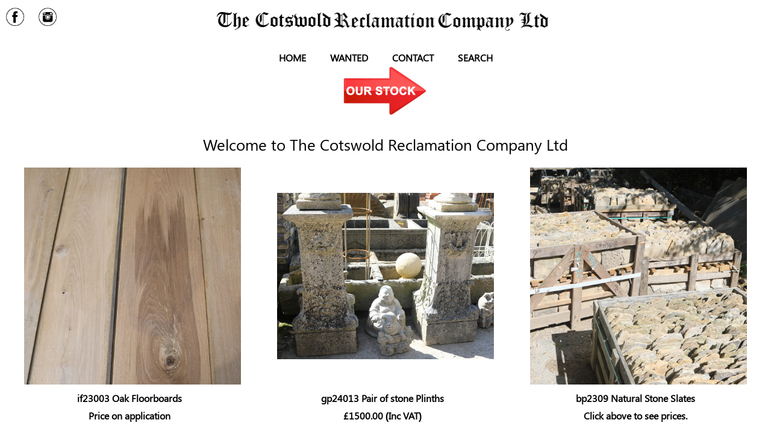

--- FILE ---
content_type: text/html; charset=UTF-8
request_url: https://cotswoldreclamation.com/
body_size: 5272
content:
<!DOCTYPE html>
<head>
<meta http-equiv="Content-Language" content="en-gb">
<meta http-equiv="Content-Type" content="text/html; charset=utf-8" />
<title>Cotswold Reclamation Limited</title>
<meta name="robots" content="index, follow">
<meta name="viewport" content="width=device-width, initial-scale=1.0">

<script type="text/javascript">
console.log("page "+document.location.href);
  if (document.location.href.indexOf(".htm") >= 1)
  {
    console.log("who are we?");
    var i_page = document.location.href.split(".com/")
    document.location.href= i_page[0]+".com";
  }
</script>
<link rel="stylesheet" href="css/site.css?ver=260120103553" type="text/css" media="screen" />

<script src="https://ajax.googleapis.com/ajax/libs/jquery/1.9.0/jquery.min.js" type="text/javascript"></script>
<script type="text/javascript" src="js/jquery.backstretch.js"></script>
<script type="text/javascript" src="js/site.js?ver=260120103553"></script>
<script type="text/javascript" src="js/messages.js?ver=260120103553"></script>
<script type="text/javascript" src="js/postage.js?ver=260120103553"></script>

<link rel="stylesheet" href="css/prettyPhoto.css?ver=260120103553" type="text/css" media="screen" title="prettyPhoto main stylesheet" charset="utf-8" />
<script src="js/jquery.prettyPhoto.js" type="text/javascript" charset="utf-8"></script>

<link rel="stylesheet" href="css/product_image.css?ver=062050" type="text/css" media="screen" />
<script type="text/javascript" src="js/product_image.js?ver=260120103553"></script>

<script src="https://www.google.com/recaptcha/api.js" async defer></script>

<!-- Google tag (gtag.js) --> <script async src=https://www.googletagmanager.com/gtag/js?id=G-K4XDY32WHQ></script> <script> window.dataLayer = window.dataLayer || []; function gtag(){dataLayer.push(arguments);} gtag('js', new Date()); gtag('config', 'G-K4XDY32WHQ'); </script> 
</head>
<body>
<div id="enquiry_form" class="overbox" style="margin-top : -1000px; z-index:900;">
  <input type="button" value="X" onClick="hide_form()" style="float : right;">
  <h2>Item Enquiry</h2>
  <div id="enquiry_code"></div>
  <p><input type="hidden" id="enquire_code" name="enquire_code"> <input type="hidden" id="hash" name="hash" value="30b5e296ff3b734c11102b7d4a5668f1"></p>

  <div id="addr1">
    <p><input type="text" id="enquiry_first_name" name="enquiry_first_name" placeholder="First name"></p>
    <p><input type="text" id="enquiry_last_name" name="enquiry_last_name" placeholder="Last name"></p>
    <p><input type="text" id="enquiry_email" name="enquiry_email" placeholder="Email"></p>
    <p><input type="text" id="enquiry_phone" name="enquiry_phone" placeholder="Phone"></p>
    <p><input type="button" value="Next" onClick="show_addr('addr2')"></p>
  </div>

  <div id="addr2">
    <p><select name="country" id="country" onChange="checkcountries('')"><script type="text/javascript">countries('UNITED KINGDOM:GB');</script></select></p>
    <p><input type="text" id="address1" name="address1" placeholder="Address Line 1"></p>
    <p><input type="text" id="address2" name="address2" placeholder="Address Line 2"></p>
    <p><input type="text" id="city" name="city" placeholder="Town / City"></p>
    <p><select name="county" id="county" onChange="checkcounty('')"></select></p>
    <p><input type="text" name="postcode" id="postcode" value="" style="width : 200px;" placeholder="Postcode"></p>
    <p><input type="button" value="Next" onClick="show_addr('addr3')"> &nbsp; 
    <input type="button" value="Back" onClick="show_addr('addr1')"></p>
  </div>

  <div id="addr3">
    <p>Delivery address if different</p>
    <p><select name="delivery_country" id="delivery_country" onChange="checkcountries('delivery_')"><script type="text/javascript">countries('UNITED KINGDOM:GB');</script></select></p>
    <p><input type="text" id="delivery_address1" name="delivery_address1" placeholder="Address Line 1"></p>
    <p><input type="text" id="delivery_address2" name="delivery_address2" placeholder="Address Line 2"></p>
    <p><input type="text" id="delivery_city" name="delivery_city" placeholder="Town / City"></p>
    <p><select name="delivery_county" id="delivery_county" onChange="checkcounty('delivery_')"></select></p>
    <p><input type="text" name="delivery_postcode" id="delivery_postcode" value="" style="width : 200px;" placeholder="Postcode"></p>
    <div class="g-recaptcha" data-sitekey="6LfV0FMUAAAAALlIGvEThacWcH_VnkXagnQ0L1Bi"></div>
    <p><input type="button" value="Back" onClick="show_addr('addr2')"> &nbsp; 
    <input type="button" value="Make Enquiry" onClick="make_enquiry()"></p>
  </div>


</div>

<div class="header">
  <div id="mob_nav_button"><a href="javascript:shownav()"><img src="images/nav.png" border="0"></a></div>
  <div class="nav_social_wrapper">
    <div class="social_links">
      <a href="https://www.facebook.com/profile.php?id=61574584916639" target="_blank"><img src="images/facebook.png?ver=1"></a>
<!--    <a href="" target="_blank"><img src="images/twitter.png?ver=1"></a> -->
      <a href="https://www.instagram.com/cotswoldreclamation/" target="_blank"><img src="images/instagram.png?ver=1"></a>
    </div>
  </div>
  <img src="images/cr_logo.jpg?ver=2022" border="0" id="logo">
</div>
<!--
<div class="search_bar">
  <a href="javascript:search()" id="search_icon"> Search</a>
</div>
-->
<div id="nav">
  <a href="index.php">Home</a>
<!--  <a href="category.php?cat=Just Arrived">Just Arrived</a> 
  <a href="category.php?cat=Our Stock"><img src="images/our_stock.jpg"></a>-->
  <a href="items_wanted.php">Wanted</a>
<!--  <a href="haggle_for_an_item.php">Haggle For An Item</a> -->
  <a href="contact.php">Contact</a>
  <a href="javascript:search()">Search</a>
  <div style="width:100%!important; display:block;text-align:center;">
    <a href="category.php?cat=Our Stock" style="color : #ff0000; font-size : 1.2em;"><img src="images/our_stock.jpg" style="width : 60%; max-width : 150px;"></a>
  </div>
</div>

<div id="left_nav">
  <a href="index.php">Home</a>
<!--  <a href="category.php?cat=Just Arrived">Just Arrived</a> -->
  <a href="category.php?cat=Our Stock">Our Stock</a>
  <a href="items_wanted.php">Wanted</a>
<!--  <a href="haggle_for_an_item.php">Haggle For An Item</a> -->
  <a href="contact.php">Contact</a>
  <a href="javascript:search()">Search</a>
  <div style="width:100%;">
    <a href="category.php?cat=Our Stock">Our Stock</a>
  </div>
</div>


<div class="content">
  <div class="content_area">
    <div id="page_width"></div>



<h1 style="text-align:center;">
	Welcome to The Cotswold Reclamation Company Ltd</h1>
<div class="home_page_3">
<a class="product_list" href="product.php?id=2280"><div style="background-image : url('images/products/Oak_22024716_165712.jpg');"></div><div>if23003 Oak Floorboards</div><div>Price on application  </div></a>
<a class="product_list" href="product.php?id=2278"><div style="background-image : url('images/products/Columns_use2024716_165145.jpg');"></div><div>gp24013 Pair of stone Plinths</div><div>&pound;1500.00 (Inc VAT) </div></a>
<a class="product_list" href="product.php?id=70"><div style="background-image : url('images/products/Use_Slates_4new2024716_164846.jpg');"></div><div>bp2309 Natural Stone Slates</div><div>Click above to see prices.  </div></a>

</div>

<div class="columns_100">
  <div class="column_100">
<h2 style="text-align: center;"><br /></h2><h2 style="text-align: center;"><span style="color:#ff0000;"><strong>WE WILL BE CLOSING EARLY ON SATURDAY 10th JANUARY @ 3.00pm</strong></span></h2><h2 style="text-align: center;"><span style="color:#ff0000;"><strong>OPENING HOURS ON THAT DAY ARE 10.00am - 3.00pm </strong></span></h2><h2 style="text-align: center;"><br /></h2><h2 style="text-align: center;"><em><strong><big>NORMAL WINTER OPENING TIMES AS BELOW.</big></strong></em></h2><h2 style="text-align: center;"><br /></h2><h2 style="text-align: center;"><strong><big><span style="color: rgb(255, 0, 0);">Monday - Friday 8.30am - 4.30pm</span></big></strong></h2><h2 style="text-align: center;"><strong><big><span style="color: rgb(255, 0, 0);">Saturday 10.00am - 4.30pm</span></big></strong></h2><h2 style="text-align: center;"><strong><big><span style="color: rgb(255, 0, 0);">Sunday 11.00am - 4.30pm</span></big></strong></h2><p><br /></p><h1 style="text-align: center;"><em><u><strong><big><small>JUST ARRIVED</small></big></strong></u></em></h1><h2 style="text-align: center;"><br /></h2><h2 style="text-align: center;"><em><strong>WE NOW HAVE A LARGE STOCK OF</strong></em></h2><h2 style="text-align: center;"><em><strong>RECLAIMED NATURAL STONE ROOF SLATES </strong></em></h2><h2 style="text-align: center;"><em><strong>READILY AVAILABLE FOR SALE, ALL SIZES </strong></em></h2><h2 style="text-align: center;"><em><strong>UP TO 24"/25" LONG AND ALL DRESSED, DRILLED AND </strong></em></h2><h2 style="text-align: center;"><em><strong>RULED OUT READY TO LAY.&nbsp;</strong></em></h2><p style="text-align: center;"><br /></p><h3 style="text-align: center;"><em><strong><big><small>RECLAIMED ELM FLOORING</small></big></strong></em></h3><h3 style="text-align: center;"><em><strong><big><small>UP TO 20 SQUARE YARDS</small></big></strong></em></h3><h3 style="text-align: center;"><em><strong><big><small>UP TO 20" WIDE</small></big></strong></em></h3><h4 style="text-align: center;"><em><strong><big><small>&nbsp;</small></big></strong></em></h4><h4 style="text-align: center;"><br /><em><strong><big><small>WE ALWAYS HAVE&nbsp;</small></big></strong></em><em><strong><big><small>ANTIQUE STADDLESTONES,</small></big></strong></em></h4><h4 style="text-align: center;"><em><strong><big><small>AS WELL AS&nbsp;</small></big></strong></em></h4><h4 style="text-align: center;"><em><strong><big><small>CIDER PRESS WHEELS &amp; MILLSTONES </small></big></strong></em></h4><h4 style="text-align: center;"><br /></h4><h3 style="text-align: center;"><em><strong><big><small>ALSO SEVERAL ANTIQUE TROUGHS AND BITS</small></big></strong></em></h3><h3 style="text-align: center;"><em style="color: rgb(255, 0, 0); font-size: 12px;"><strong><big><small>ONLY 2 or 3 LEFT</small></big></strong></em></h3><p><br /></p><p style="text-align: center;"><span style="display: none;">&nbsp;</span><span id="cke_bm_121E" style="display: none;">&nbsp;</span></p><h2 style="text-align: center;"><em><strong><big><small>JUST ARRIVED : </small></big></strong></em></h2><h2 style="text-align: center;"><span style="color:#ff0000;"><em><strong><big><small>60 SQUARE YARDS OF GOOD QUALITY </small></big></strong></em></span></h2><h2 style="text-align: center;"><span style="color:#ff0000;"><em><strong><big><small>NATURAL STONE COBBLES</small></big></strong></em></span></h2><h2 style="text-align: center;"><span style="color:#ff0000;"><em><strong><big><small>TAKEN UP FROM A STABLE BLOCK</small></big></strong></em></span></h2><p style="text-align: center;"><br /></p><h3 style="text-align: center;"><em><strong><big><small>PLEASE CONTACT US FOR DETAILS &amp; PRICES&nbsp;</small></big></strong></em></h3><h3 style="text-align: center;"><em><strong><big><small>ON ANY OF THE ABOVE</small></big></strong></em></h3><p style="text-align: center;"><br /></p><p><br /></p><p><br /></p><p><br /></p>  </div>
</div>
<p>&nbsp;</p>
<div class="trending">
<a class="category_list" href="category.php?cat=Garden Products"><div style="background-image : url('images/categories/garden.jpg');"></div><div  style="color : red; font-weight : bold;">Garden Products</div></a>
<a class="category_list" href="category.php?cat=Gates, Metal Work, Garden Tables and Benches"><div style="background-image : url('images/categories/metal_gates.jpg');"></div><div  style="color : red; font-weight : bold;">Gates, Metal Work, Garden Tables and Benches</div></a>
<a class="category_list" href="category.php?cat=Chimney Pots"><div style="background-image : url('images/categories/chimney_pots.jpg');"></div><div  style="color : red; font-weight : bold;">Chimney Pots</div></a>
<a class="category_list" href="category.php?cat=Fireplaces"><div style="background-image : url('images/categories/1_fireplaces.jpg');"></div><div  style="color : red; font-weight : bold;">Fireplaces</div></a>
<a class="category_list" href="category.php?cat=Furniture"><div style="background-image : url('images/categories/1_furniture.jpg');"></div><div  style="color : red; font-weight : bold;">Furniture</div></a>
<a class="category_list" href="category.php?cat=Stoneware"><div style="background-image : url('images/categories/stoneware.jpg');"></div><div  style="color : red; font-weight : bold;">Stoneware</div></a>
<a class="category_list" href="category.php?cat=Building Products"><div style="background-image : url('images/categories/building_products.jpg');"></div><div  style="color : red; font-weight : bold;">Building Products</div></a>
<a class="category_list" href="category.php?cat=Reclaimed Timber Beams and Columns"><div style="background-image : url('images/categories/rt002d.jpg');"></div><div  style="color : red; font-weight : bold;">Reclaimed Timber Beams and Columns</div></a>
<a class="category_list" href="category.php?cat=Statuary"><div style="background-image : url('images/categories/statury.jpg');"></div><div  style="color : red; font-weight : bold;">Statuary</div></a>
<a class="category_list" href="category.php?cat=Pictures and Mirrors"><div style="background-image : url('images/categories/pi1002.jpg');"></div><div  style="color : red; font-weight : bold;">Pictures and Mirrors</div></a>
<a class="category_list" href="category.php?cat=Ceramics/Plates and Glassware/Baskets etc."><div style="background-image : url('images/categories/ceramics.jpg');"></div><div  style="color : red; font-weight : bold;">Ceramics/Plates and Glassware/Baskets etc.</div></a>
<a class="category_list" href="category.php?cat=Internal Flooring"><div style="background-image : url('images/categories/if001d.jpg');"></div><div  style="color : red; font-weight : bold;">Internal Flooring</div></a>

</div>

<div>



<h3 style="text-align:center; font-weight : bold;">JUST&nbsp;ARRIVED</h3>
<div class="trending">
<a class="product_list" href="product.php?id=2222"><div style="background-image : url('images/just_arrived/stone1202412_145710.jpg');"></div><div>bp24006 : Reclaimed Natural Cotswold Building Stone : We have about 300 sq yards in stock, it has just arrived and is selling fast<br>&pound;125.00 per sq yard  (Ex VAT) </div></a>
<a class="product_list" href="product.php?id=2262"><div style="background-image : url('images/just_arrived/3_Bags2024123_162438.jpg');"></div><div>bp24005 : Reclaimed Natural Cotswold Building Stone : We have about 300 sq yards in stock, it has just arrived and is selling fast<br>&pound;125.00 per sq yard  (Ex VAT) </div></a>
<a class="product_list" href="product.php?id=795"><div style="background-image : url('images/just_arrived/1_gm23022_canons_500x500.jpg');"></div><div>gm23022 A pair of Tipoo Sultan Tiger bronze ornamental cannons<br>&pound;15000.00 (Inc VAT) </div></a>
<a class="product_list" href="product.php?id=2005"><div style="background-image : url('images/just_arrived/1_fp23008_lintle_500x500_2.jpg');"></div><div>fp23008 Very large Hardwood Lintel<br>&pound;5500.00 (Inc VAT) </div></a>
<a class="product_list" href="product.php?id=36"><div style="background-image : url('images/just_arrived/bulls_500x500.jpg');"></div><div>gp160009 Cast Iron Bulls<br>&pound;4500.00 (Inc VAT) </div></a>
<a class="product_list" href="product.php?id=2011"><div style="background-image : url('images/just_arrived/1_oak_beams_500x500.jpg');"></div><div>rt23006 A selection of Reclaimed Oak Beams<br>Price on application  </div></a>
</div>

<div class="columns_100">
  <div class="column_100">
<div dir="ltr"><h2>AS WE ARE CURRENTLY ALTERING AND UPGRADING OUR NEW WEBSITE AT THE PRESENT TIME, SOME OF THE ITEMS ARE PRICED INCORRECTLY &amp; ARE EITHER BEING TAKEN OFF OR NEW ONES BEING PUT ON CONTINUALLY AT THE MOMENT.</h2></div><p>WE ADVISE YOU TO CALL US ON 01451 820292, OR EMAIL US ON&nbsp;<a data-cke-saved-href="mailto:info@cotswoldreclamationsales.com" href="mailto:info@cotswoldreclamationsales.com" target="_blank">info@cotswoldreclamationsales.com</a>&nbsp;TO ENQUIRE ABOUT ANY PARTICULAR ITEMS.&nbsp;</p>  </div>
</div>


<!--<div class="hero_video bg-cover" style="background-image:url(images/reclaim_background.jpg);"> -->
<video class="hero__video__vid" playsinline autoplay muted  id="vid" class="hero_video bg-cover" style="background-image:url(images/reclaim_background.jpg); margin-top : 20px;">
<source src="video/video_no_music.mp4" type="video/mp4">
Your browser does not support the video tag.
</video>
<button style="display:none;"><span id="vbutton" onClick="play_vid()">&nbsp;</span></button>
<!-- </div> -->



  </div>
</div>

<p>&nbsp;</p>

<div class="social_wrapper">
    <div class="social_links">
      <a href="https://www.facebook.com/profile.php?id=61568175640720" target="_blank"><img src="images/facebook.png?ver=1"></a>
<!--    <a href="" target="_blank"><img src="images/twitter.png?ver=1"></a> -->
      <a href="https://www.instagram.com/cotswoldreclamation/" target="_blank"><img src="images/instagram.png?ver=1"></a>
    </div>
</div>

<div class="foot_wrapper">
  <div class="footer">
    <div class="mobile_second">
<h3>Address</h3>
<p>The Cotswold Reclamation Company Ltd 
<br>Unit 2
<br>Sandy Lane Court 
<br>Little Rissington 
<br>Gloucestershire 
<br>GL54 2NF
</p>
<p>
<div class="contact_div"><img src="images/email.png" class="contact_icon"></div> <a href="mailto:info@cotswoldreclamationsales.com">info@cotswoldreclamationsales.com</a></p>  
<p>
<div class="contact_div"><img src="images/phone.png" class="contact_icon"></div> 01451 820 292</p>  
<p>
<div class="contact_div"><img src="images/fax.png" class="contact_icon"></div> 01451 822 455</p>
</p>
    </div>
    <div class="mobile_second">

    </div>
    <div class="footnav">
      <h3>About Us</h3>
      <a href="index.php">Home</a>
      <a href="background.php">Background</a>
      <a href="find_us.php">Find Us</a>
      <a href="shipping_information.php">Shipping Information</a>
      <a href="making_a_purchase.php">Making a Purchase</a>
<!--      <a href="hiring_or_renting_of_goods.php">Hiring or Renting of Goods</a>
      <a href="links.php">Links</a> -->
      <a href="testimonials.php">Testimonials</a>
    </div>
    <div class="mobile_second">

    </div>
    <div class="mobile_second">
<h3 style="text-align: center;">
	<strong>NORMAL OPENING HOURS </strong></h3>
<h3 style="text-align: center;">
	<strong>FROM 1st SEPTEMBER 2025</strong></h3>
<p style="text-align: center;">
	<strong>Open 7 days a week &nbsp;</strong><strong>(including Bank Holidays)</strong></p>
<p style="text-align: center;">
	<strong>Monday 8.30am - 5.00pm</strong></p>
<p style="text-align: center;">
	<strong>Tuesday 8.30am - 5.00pm</strong></p>
<p style="text-align: center;">
	<strong>Wednesday 8.30am - 5.00pm</strong></p>
<p style="text-align: center;">
	<strong>Thursday 8.30am - 5.00pm</strong></p>
<p style="text-align: center;">
	<strong>Friday 8.30am - 5.00pm</strong></p>
<p style="text-align: center;">
	<strong>Saturday 9.30am - 5.00pm</strong></p>
<p style="text-align: center;">
	<strong>Sunday 11.00am - 5.00pm</strong></p>
<p style="text-align: center;">
	&nbsp;</p>
    </div>

  </div>
</div>




<div class="copy_wrapper">
  <div class="footer">
    <div>
    &copy; The Cotswold Reclamtion Company 2026    </div>
  </div>
</div>
</body>
</html>


--- FILE ---
content_type: text/html; charset=utf-8
request_url: https://www.google.com/recaptcha/api2/anchor?ar=1&k=6LfV0FMUAAAAALlIGvEThacWcH_VnkXagnQ0L1Bi&co=aHR0cHM6Ly9jb3Rzd29sZHJlY2xhbWF0aW9uLmNvbTo0NDM.&hl=en&v=PoyoqOPhxBO7pBk68S4YbpHZ&size=normal&anchor-ms=20000&execute-ms=30000&cb=e90hvuqs54g1
body_size: 49472
content:
<!DOCTYPE HTML><html dir="ltr" lang="en"><head><meta http-equiv="Content-Type" content="text/html; charset=UTF-8">
<meta http-equiv="X-UA-Compatible" content="IE=edge">
<title>reCAPTCHA</title>
<style type="text/css">
/* cyrillic-ext */
@font-face {
  font-family: 'Roboto';
  font-style: normal;
  font-weight: 400;
  font-stretch: 100%;
  src: url(//fonts.gstatic.com/s/roboto/v48/KFO7CnqEu92Fr1ME7kSn66aGLdTylUAMa3GUBHMdazTgWw.woff2) format('woff2');
  unicode-range: U+0460-052F, U+1C80-1C8A, U+20B4, U+2DE0-2DFF, U+A640-A69F, U+FE2E-FE2F;
}
/* cyrillic */
@font-face {
  font-family: 'Roboto';
  font-style: normal;
  font-weight: 400;
  font-stretch: 100%;
  src: url(//fonts.gstatic.com/s/roboto/v48/KFO7CnqEu92Fr1ME7kSn66aGLdTylUAMa3iUBHMdazTgWw.woff2) format('woff2');
  unicode-range: U+0301, U+0400-045F, U+0490-0491, U+04B0-04B1, U+2116;
}
/* greek-ext */
@font-face {
  font-family: 'Roboto';
  font-style: normal;
  font-weight: 400;
  font-stretch: 100%;
  src: url(//fonts.gstatic.com/s/roboto/v48/KFO7CnqEu92Fr1ME7kSn66aGLdTylUAMa3CUBHMdazTgWw.woff2) format('woff2');
  unicode-range: U+1F00-1FFF;
}
/* greek */
@font-face {
  font-family: 'Roboto';
  font-style: normal;
  font-weight: 400;
  font-stretch: 100%;
  src: url(//fonts.gstatic.com/s/roboto/v48/KFO7CnqEu92Fr1ME7kSn66aGLdTylUAMa3-UBHMdazTgWw.woff2) format('woff2');
  unicode-range: U+0370-0377, U+037A-037F, U+0384-038A, U+038C, U+038E-03A1, U+03A3-03FF;
}
/* math */
@font-face {
  font-family: 'Roboto';
  font-style: normal;
  font-weight: 400;
  font-stretch: 100%;
  src: url(//fonts.gstatic.com/s/roboto/v48/KFO7CnqEu92Fr1ME7kSn66aGLdTylUAMawCUBHMdazTgWw.woff2) format('woff2');
  unicode-range: U+0302-0303, U+0305, U+0307-0308, U+0310, U+0312, U+0315, U+031A, U+0326-0327, U+032C, U+032F-0330, U+0332-0333, U+0338, U+033A, U+0346, U+034D, U+0391-03A1, U+03A3-03A9, U+03B1-03C9, U+03D1, U+03D5-03D6, U+03F0-03F1, U+03F4-03F5, U+2016-2017, U+2034-2038, U+203C, U+2040, U+2043, U+2047, U+2050, U+2057, U+205F, U+2070-2071, U+2074-208E, U+2090-209C, U+20D0-20DC, U+20E1, U+20E5-20EF, U+2100-2112, U+2114-2115, U+2117-2121, U+2123-214F, U+2190, U+2192, U+2194-21AE, U+21B0-21E5, U+21F1-21F2, U+21F4-2211, U+2213-2214, U+2216-22FF, U+2308-230B, U+2310, U+2319, U+231C-2321, U+2336-237A, U+237C, U+2395, U+239B-23B7, U+23D0, U+23DC-23E1, U+2474-2475, U+25AF, U+25B3, U+25B7, U+25BD, U+25C1, U+25CA, U+25CC, U+25FB, U+266D-266F, U+27C0-27FF, U+2900-2AFF, U+2B0E-2B11, U+2B30-2B4C, U+2BFE, U+3030, U+FF5B, U+FF5D, U+1D400-1D7FF, U+1EE00-1EEFF;
}
/* symbols */
@font-face {
  font-family: 'Roboto';
  font-style: normal;
  font-weight: 400;
  font-stretch: 100%;
  src: url(//fonts.gstatic.com/s/roboto/v48/KFO7CnqEu92Fr1ME7kSn66aGLdTylUAMaxKUBHMdazTgWw.woff2) format('woff2');
  unicode-range: U+0001-000C, U+000E-001F, U+007F-009F, U+20DD-20E0, U+20E2-20E4, U+2150-218F, U+2190, U+2192, U+2194-2199, U+21AF, U+21E6-21F0, U+21F3, U+2218-2219, U+2299, U+22C4-22C6, U+2300-243F, U+2440-244A, U+2460-24FF, U+25A0-27BF, U+2800-28FF, U+2921-2922, U+2981, U+29BF, U+29EB, U+2B00-2BFF, U+4DC0-4DFF, U+FFF9-FFFB, U+10140-1018E, U+10190-1019C, U+101A0, U+101D0-101FD, U+102E0-102FB, U+10E60-10E7E, U+1D2C0-1D2D3, U+1D2E0-1D37F, U+1F000-1F0FF, U+1F100-1F1AD, U+1F1E6-1F1FF, U+1F30D-1F30F, U+1F315, U+1F31C, U+1F31E, U+1F320-1F32C, U+1F336, U+1F378, U+1F37D, U+1F382, U+1F393-1F39F, U+1F3A7-1F3A8, U+1F3AC-1F3AF, U+1F3C2, U+1F3C4-1F3C6, U+1F3CA-1F3CE, U+1F3D4-1F3E0, U+1F3ED, U+1F3F1-1F3F3, U+1F3F5-1F3F7, U+1F408, U+1F415, U+1F41F, U+1F426, U+1F43F, U+1F441-1F442, U+1F444, U+1F446-1F449, U+1F44C-1F44E, U+1F453, U+1F46A, U+1F47D, U+1F4A3, U+1F4B0, U+1F4B3, U+1F4B9, U+1F4BB, U+1F4BF, U+1F4C8-1F4CB, U+1F4D6, U+1F4DA, U+1F4DF, U+1F4E3-1F4E6, U+1F4EA-1F4ED, U+1F4F7, U+1F4F9-1F4FB, U+1F4FD-1F4FE, U+1F503, U+1F507-1F50B, U+1F50D, U+1F512-1F513, U+1F53E-1F54A, U+1F54F-1F5FA, U+1F610, U+1F650-1F67F, U+1F687, U+1F68D, U+1F691, U+1F694, U+1F698, U+1F6AD, U+1F6B2, U+1F6B9-1F6BA, U+1F6BC, U+1F6C6-1F6CF, U+1F6D3-1F6D7, U+1F6E0-1F6EA, U+1F6F0-1F6F3, U+1F6F7-1F6FC, U+1F700-1F7FF, U+1F800-1F80B, U+1F810-1F847, U+1F850-1F859, U+1F860-1F887, U+1F890-1F8AD, U+1F8B0-1F8BB, U+1F8C0-1F8C1, U+1F900-1F90B, U+1F93B, U+1F946, U+1F984, U+1F996, U+1F9E9, U+1FA00-1FA6F, U+1FA70-1FA7C, U+1FA80-1FA89, U+1FA8F-1FAC6, U+1FACE-1FADC, U+1FADF-1FAE9, U+1FAF0-1FAF8, U+1FB00-1FBFF;
}
/* vietnamese */
@font-face {
  font-family: 'Roboto';
  font-style: normal;
  font-weight: 400;
  font-stretch: 100%;
  src: url(//fonts.gstatic.com/s/roboto/v48/KFO7CnqEu92Fr1ME7kSn66aGLdTylUAMa3OUBHMdazTgWw.woff2) format('woff2');
  unicode-range: U+0102-0103, U+0110-0111, U+0128-0129, U+0168-0169, U+01A0-01A1, U+01AF-01B0, U+0300-0301, U+0303-0304, U+0308-0309, U+0323, U+0329, U+1EA0-1EF9, U+20AB;
}
/* latin-ext */
@font-face {
  font-family: 'Roboto';
  font-style: normal;
  font-weight: 400;
  font-stretch: 100%;
  src: url(//fonts.gstatic.com/s/roboto/v48/KFO7CnqEu92Fr1ME7kSn66aGLdTylUAMa3KUBHMdazTgWw.woff2) format('woff2');
  unicode-range: U+0100-02BA, U+02BD-02C5, U+02C7-02CC, U+02CE-02D7, U+02DD-02FF, U+0304, U+0308, U+0329, U+1D00-1DBF, U+1E00-1E9F, U+1EF2-1EFF, U+2020, U+20A0-20AB, U+20AD-20C0, U+2113, U+2C60-2C7F, U+A720-A7FF;
}
/* latin */
@font-face {
  font-family: 'Roboto';
  font-style: normal;
  font-weight: 400;
  font-stretch: 100%;
  src: url(//fonts.gstatic.com/s/roboto/v48/KFO7CnqEu92Fr1ME7kSn66aGLdTylUAMa3yUBHMdazQ.woff2) format('woff2');
  unicode-range: U+0000-00FF, U+0131, U+0152-0153, U+02BB-02BC, U+02C6, U+02DA, U+02DC, U+0304, U+0308, U+0329, U+2000-206F, U+20AC, U+2122, U+2191, U+2193, U+2212, U+2215, U+FEFF, U+FFFD;
}
/* cyrillic-ext */
@font-face {
  font-family: 'Roboto';
  font-style: normal;
  font-weight: 500;
  font-stretch: 100%;
  src: url(//fonts.gstatic.com/s/roboto/v48/KFO7CnqEu92Fr1ME7kSn66aGLdTylUAMa3GUBHMdazTgWw.woff2) format('woff2');
  unicode-range: U+0460-052F, U+1C80-1C8A, U+20B4, U+2DE0-2DFF, U+A640-A69F, U+FE2E-FE2F;
}
/* cyrillic */
@font-face {
  font-family: 'Roboto';
  font-style: normal;
  font-weight: 500;
  font-stretch: 100%;
  src: url(//fonts.gstatic.com/s/roboto/v48/KFO7CnqEu92Fr1ME7kSn66aGLdTylUAMa3iUBHMdazTgWw.woff2) format('woff2');
  unicode-range: U+0301, U+0400-045F, U+0490-0491, U+04B0-04B1, U+2116;
}
/* greek-ext */
@font-face {
  font-family: 'Roboto';
  font-style: normal;
  font-weight: 500;
  font-stretch: 100%;
  src: url(//fonts.gstatic.com/s/roboto/v48/KFO7CnqEu92Fr1ME7kSn66aGLdTylUAMa3CUBHMdazTgWw.woff2) format('woff2');
  unicode-range: U+1F00-1FFF;
}
/* greek */
@font-face {
  font-family: 'Roboto';
  font-style: normal;
  font-weight: 500;
  font-stretch: 100%;
  src: url(//fonts.gstatic.com/s/roboto/v48/KFO7CnqEu92Fr1ME7kSn66aGLdTylUAMa3-UBHMdazTgWw.woff2) format('woff2');
  unicode-range: U+0370-0377, U+037A-037F, U+0384-038A, U+038C, U+038E-03A1, U+03A3-03FF;
}
/* math */
@font-face {
  font-family: 'Roboto';
  font-style: normal;
  font-weight: 500;
  font-stretch: 100%;
  src: url(//fonts.gstatic.com/s/roboto/v48/KFO7CnqEu92Fr1ME7kSn66aGLdTylUAMawCUBHMdazTgWw.woff2) format('woff2');
  unicode-range: U+0302-0303, U+0305, U+0307-0308, U+0310, U+0312, U+0315, U+031A, U+0326-0327, U+032C, U+032F-0330, U+0332-0333, U+0338, U+033A, U+0346, U+034D, U+0391-03A1, U+03A3-03A9, U+03B1-03C9, U+03D1, U+03D5-03D6, U+03F0-03F1, U+03F4-03F5, U+2016-2017, U+2034-2038, U+203C, U+2040, U+2043, U+2047, U+2050, U+2057, U+205F, U+2070-2071, U+2074-208E, U+2090-209C, U+20D0-20DC, U+20E1, U+20E5-20EF, U+2100-2112, U+2114-2115, U+2117-2121, U+2123-214F, U+2190, U+2192, U+2194-21AE, U+21B0-21E5, U+21F1-21F2, U+21F4-2211, U+2213-2214, U+2216-22FF, U+2308-230B, U+2310, U+2319, U+231C-2321, U+2336-237A, U+237C, U+2395, U+239B-23B7, U+23D0, U+23DC-23E1, U+2474-2475, U+25AF, U+25B3, U+25B7, U+25BD, U+25C1, U+25CA, U+25CC, U+25FB, U+266D-266F, U+27C0-27FF, U+2900-2AFF, U+2B0E-2B11, U+2B30-2B4C, U+2BFE, U+3030, U+FF5B, U+FF5D, U+1D400-1D7FF, U+1EE00-1EEFF;
}
/* symbols */
@font-face {
  font-family: 'Roboto';
  font-style: normal;
  font-weight: 500;
  font-stretch: 100%;
  src: url(//fonts.gstatic.com/s/roboto/v48/KFO7CnqEu92Fr1ME7kSn66aGLdTylUAMaxKUBHMdazTgWw.woff2) format('woff2');
  unicode-range: U+0001-000C, U+000E-001F, U+007F-009F, U+20DD-20E0, U+20E2-20E4, U+2150-218F, U+2190, U+2192, U+2194-2199, U+21AF, U+21E6-21F0, U+21F3, U+2218-2219, U+2299, U+22C4-22C6, U+2300-243F, U+2440-244A, U+2460-24FF, U+25A0-27BF, U+2800-28FF, U+2921-2922, U+2981, U+29BF, U+29EB, U+2B00-2BFF, U+4DC0-4DFF, U+FFF9-FFFB, U+10140-1018E, U+10190-1019C, U+101A0, U+101D0-101FD, U+102E0-102FB, U+10E60-10E7E, U+1D2C0-1D2D3, U+1D2E0-1D37F, U+1F000-1F0FF, U+1F100-1F1AD, U+1F1E6-1F1FF, U+1F30D-1F30F, U+1F315, U+1F31C, U+1F31E, U+1F320-1F32C, U+1F336, U+1F378, U+1F37D, U+1F382, U+1F393-1F39F, U+1F3A7-1F3A8, U+1F3AC-1F3AF, U+1F3C2, U+1F3C4-1F3C6, U+1F3CA-1F3CE, U+1F3D4-1F3E0, U+1F3ED, U+1F3F1-1F3F3, U+1F3F5-1F3F7, U+1F408, U+1F415, U+1F41F, U+1F426, U+1F43F, U+1F441-1F442, U+1F444, U+1F446-1F449, U+1F44C-1F44E, U+1F453, U+1F46A, U+1F47D, U+1F4A3, U+1F4B0, U+1F4B3, U+1F4B9, U+1F4BB, U+1F4BF, U+1F4C8-1F4CB, U+1F4D6, U+1F4DA, U+1F4DF, U+1F4E3-1F4E6, U+1F4EA-1F4ED, U+1F4F7, U+1F4F9-1F4FB, U+1F4FD-1F4FE, U+1F503, U+1F507-1F50B, U+1F50D, U+1F512-1F513, U+1F53E-1F54A, U+1F54F-1F5FA, U+1F610, U+1F650-1F67F, U+1F687, U+1F68D, U+1F691, U+1F694, U+1F698, U+1F6AD, U+1F6B2, U+1F6B9-1F6BA, U+1F6BC, U+1F6C6-1F6CF, U+1F6D3-1F6D7, U+1F6E0-1F6EA, U+1F6F0-1F6F3, U+1F6F7-1F6FC, U+1F700-1F7FF, U+1F800-1F80B, U+1F810-1F847, U+1F850-1F859, U+1F860-1F887, U+1F890-1F8AD, U+1F8B0-1F8BB, U+1F8C0-1F8C1, U+1F900-1F90B, U+1F93B, U+1F946, U+1F984, U+1F996, U+1F9E9, U+1FA00-1FA6F, U+1FA70-1FA7C, U+1FA80-1FA89, U+1FA8F-1FAC6, U+1FACE-1FADC, U+1FADF-1FAE9, U+1FAF0-1FAF8, U+1FB00-1FBFF;
}
/* vietnamese */
@font-face {
  font-family: 'Roboto';
  font-style: normal;
  font-weight: 500;
  font-stretch: 100%;
  src: url(//fonts.gstatic.com/s/roboto/v48/KFO7CnqEu92Fr1ME7kSn66aGLdTylUAMa3OUBHMdazTgWw.woff2) format('woff2');
  unicode-range: U+0102-0103, U+0110-0111, U+0128-0129, U+0168-0169, U+01A0-01A1, U+01AF-01B0, U+0300-0301, U+0303-0304, U+0308-0309, U+0323, U+0329, U+1EA0-1EF9, U+20AB;
}
/* latin-ext */
@font-face {
  font-family: 'Roboto';
  font-style: normal;
  font-weight: 500;
  font-stretch: 100%;
  src: url(//fonts.gstatic.com/s/roboto/v48/KFO7CnqEu92Fr1ME7kSn66aGLdTylUAMa3KUBHMdazTgWw.woff2) format('woff2');
  unicode-range: U+0100-02BA, U+02BD-02C5, U+02C7-02CC, U+02CE-02D7, U+02DD-02FF, U+0304, U+0308, U+0329, U+1D00-1DBF, U+1E00-1E9F, U+1EF2-1EFF, U+2020, U+20A0-20AB, U+20AD-20C0, U+2113, U+2C60-2C7F, U+A720-A7FF;
}
/* latin */
@font-face {
  font-family: 'Roboto';
  font-style: normal;
  font-weight: 500;
  font-stretch: 100%;
  src: url(//fonts.gstatic.com/s/roboto/v48/KFO7CnqEu92Fr1ME7kSn66aGLdTylUAMa3yUBHMdazQ.woff2) format('woff2');
  unicode-range: U+0000-00FF, U+0131, U+0152-0153, U+02BB-02BC, U+02C6, U+02DA, U+02DC, U+0304, U+0308, U+0329, U+2000-206F, U+20AC, U+2122, U+2191, U+2193, U+2212, U+2215, U+FEFF, U+FFFD;
}
/* cyrillic-ext */
@font-face {
  font-family: 'Roboto';
  font-style: normal;
  font-weight: 900;
  font-stretch: 100%;
  src: url(//fonts.gstatic.com/s/roboto/v48/KFO7CnqEu92Fr1ME7kSn66aGLdTylUAMa3GUBHMdazTgWw.woff2) format('woff2');
  unicode-range: U+0460-052F, U+1C80-1C8A, U+20B4, U+2DE0-2DFF, U+A640-A69F, U+FE2E-FE2F;
}
/* cyrillic */
@font-face {
  font-family: 'Roboto';
  font-style: normal;
  font-weight: 900;
  font-stretch: 100%;
  src: url(//fonts.gstatic.com/s/roboto/v48/KFO7CnqEu92Fr1ME7kSn66aGLdTylUAMa3iUBHMdazTgWw.woff2) format('woff2');
  unicode-range: U+0301, U+0400-045F, U+0490-0491, U+04B0-04B1, U+2116;
}
/* greek-ext */
@font-face {
  font-family: 'Roboto';
  font-style: normal;
  font-weight: 900;
  font-stretch: 100%;
  src: url(//fonts.gstatic.com/s/roboto/v48/KFO7CnqEu92Fr1ME7kSn66aGLdTylUAMa3CUBHMdazTgWw.woff2) format('woff2');
  unicode-range: U+1F00-1FFF;
}
/* greek */
@font-face {
  font-family: 'Roboto';
  font-style: normal;
  font-weight: 900;
  font-stretch: 100%;
  src: url(//fonts.gstatic.com/s/roboto/v48/KFO7CnqEu92Fr1ME7kSn66aGLdTylUAMa3-UBHMdazTgWw.woff2) format('woff2');
  unicode-range: U+0370-0377, U+037A-037F, U+0384-038A, U+038C, U+038E-03A1, U+03A3-03FF;
}
/* math */
@font-face {
  font-family: 'Roboto';
  font-style: normal;
  font-weight: 900;
  font-stretch: 100%;
  src: url(//fonts.gstatic.com/s/roboto/v48/KFO7CnqEu92Fr1ME7kSn66aGLdTylUAMawCUBHMdazTgWw.woff2) format('woff2');
  unicode-range: U+0302-0303, U+0305, U+0307-0308, U+0310, U+0312, U+0315, U+031A, U+0326-0327, U+032C, U+032F-0330, U+0332-0333, U+0338, U+033A, U+0346, U+034D, U+0391-03A1, U+03A3-03A9, U+03B1-03C9, U+03D1, U+03D5-03D6, U+03F0-03F1, U+03F4-03F5, U+2016-2017, U+2034-2038, U+203C, U+2040, U+2043, U+2047, U+2050, U+2057, U+205F, U+2070-2071, U+2074-208E, U+2090-209C, U+20D0-20DC, U+20E1, U+20E5-20EF, U+2100-2112, U+2114-2115, U+2117-2121, U+2123-214F, U+2190, U+2192, U+2194-21AE, U+21B0-21E5, U+21F1-21F2, U+21F4-2211, U+2213-2214, U+2216-22FF, U+2308-230B, U+2310, U+2319, U+231C-2321, U+2336-237A, U+237C, U+2395, U+239B-23B7, U+23D0, U+23DC-23E1, U+2474-2475, U+25AF, U+25B3, U+25B7, U+25BD, U+25C1, U+25CA, U+25CC, U+25FB, U+266D-266F, U+27C0-27FF, U+2900-2AFF, U+2B0E-2B11, U+2B30-2B4C, U+2BFE, U+3030, U+FF5B, U+FF5D, U+1D400-1D7FF, U+1EE00-1EEFF;
}
/* symbols */
@font-face {
  font-family: 'Roboto';
  font-style: normal;
  font-weight: 900;
  font-stretch: 100%;
  src: url(//fonts.gstatic.com/s/roboto/v48/KFO7CnqEu92Fr1ME7kSn66aGLdTylUAMaxKUBHMdazTgWw.woff2) format('woff2');
  unicode-range: U+0001-000C, U+000E-001F, U+007F-009F, U+20DD-20E0, U+20E2-20E4, U+2150-218F, U+2190, U+2192, U+2194-2199, U+21AF, U+21E6-21F0, U+21F3, U+2218-2219, U+2299, U+22C4-22C6, U+2300-243F, U+2440-244A, U+2460-24FF, U+25A0-27BF, U+2800-28FF, U+2921-2922, U+2981, U+29BF, U+29EB, U+2B00-2BFF, U+4DC0-4DFF, U+FFF9-FFFB, U+10140-1018E, U+10190-1019C, U+101A0, U+101D0-101FD, U+102E0-102FB, U+10E60-10E7E, U+1D2C0-1D2D3, U+1D2E0-1D37F, U+1F000-1F0FF, U+1F100-1F1AD, U+1F1E6-1F1FF, U+1F30D-1F30F, U+1F315, U+1F31C, U+1F31E, U+1F320-1F32C, U+1F336, U+1F378, U+1F37D, U+1F382, U+1F393-1F39F, U+1F3A7-1F3A8, U+1F3AC-1F3AF, U+1F3C2, U+1F3C4-1F3C6, U+1F3CA-1F3CE, U+1F3D4-1F3E0, U+1F3ED, U+1F3F1-1F3F3, U+1F3F5-1F3F7, U+1F408, U+1F415, U+1F41F, U+1F426, U+1F43F, U+1F441-1F442, U+1F444, U+1F446-1F449, U+1F44C-1F44E, U+1F453, U+1F46A, U+1F47D, U+1F4A3, U+1F4B0, U+1F4B3, U+1F4B9, U+1F4BB, U+1F4BF, U+1F4C8-1F4CB, U+1F4D6, U+1F4DA, U+1F4DF, U+1F4E3-1F4E6, U+1F4EA-1F4ED, U+1F4F7, U+1F4F9-1F4FB, U+1F4FD-1F4FE, U+1F503, U+1F507-1F50B, U+1F50D, U+1F512-1F513, U+1F53E-1F54A, U+1F54F-1F5FA, U+1F610, U+1F650-1F67F, U+1F687, U+1F68D, U+1F691, U+1F694, U+1F698, U+1F6AD, U+1F6B2, U+1F6B9-1F6BA, U+1F6BC, U+1F6C6-1F6CF, U+1F6D3-1F6D7, U+1F6E0-1F6EA, U+1F6F0-1F6F3, U+1F6F7-1F6FC, U+1F700-1F7FF, U+1F800-1F80B, U+1F810-1F847, U+1F850-1F859, U+1F860-1F887, U+1F890-1F8AD, U+1F8B0-1F8BB, U+1F8C0-1F8C1, U+1F900-1F90B, U+1F93B, U+1F946, U+1F984, U+1F996, U+1F9E9, U+1FA00-1FA6F, U+1FA70-1FA7C, U+1FA80-1FA89, U+1FA8F-1FAC6, U+1FACE-1FADC, U+1FADF-1FAE9, U+1FAF0-1FAF8, U+1FB00-1FBFF;
}
/* vietnamese */
@font-face {
  font-family: 'Roboto';
  font-style: normal;
  font-weight: 900;
  font-stretch: 100%;
  src: url(//fonts.gstatic.com/s/roboto/v48/KFO7CnqEu92Fr1ME7kSn66aGLdTylUAMa3OUBHMdazTgWw.woff2) format('woff2');
  unicode-range: U+0102-0103, U+0110-0111, U+0128-0129, U+0168-0169, U+01A0-01A1, U+01AF-01B0, U+0300-0301, U+0303-0304, U+0308-0309, U+0323, U+0329, U+1EA0-1EF9, U+20AB;
}
/* latin-ext */
@font-face {
  font-family: 'Roboto';
  font-style: normal;
  font-weight: 900;
  font-stretch: 100%;
  src: url(//fonts.gstatic.com/s/roboto/v48/KFO7CnqEu92Fr1ME7kSn66aGLdTylUAMa3KUBHMdazTgWw.woff2) format('woff2');
  unicode-range: U+0100-02BA, U+02BD-02C5, U+02C7-02CC, U+02CE-02D7, U+02DD-02FF, U+0304, U+0308, U+0329, U+1D00-1DBF, U+1E00-1E9F, U+1EF2-1EFF, U+2020, U+20A0-20AB, U+20AD-20C0, U+2113, U+2C60-2C7F, U+A720-A7FF;
}
/* latin */
@font-face {
  font-family: 'Roboto';
  font-style: normal;
  font-weight: 900;
  font-stretch: 100%;
  src: url(//fonts.gstatic.com/s/roboto/v48/KFO7CnqEu92Fr1ME7kSn66aGLdTylUAMa3yUBHMdazQ.woff2) format('woff2');
  unicode-range: U+0000-00FF, U+0131, U+0152-0153, U+02BB-02BC, U+02C6, U+02DA, U+02DC, U+0304, U+0308, U+0329, U+2000-206F, U+20AC, U+2122, U+2191, U+2193, U+2212, U+2215, U+FEFF, U+FFFD;
}

</style>
<link rel="stylesheet" type="text/css" href="https://www.gstatic.com/recaptcha/releases/PoyoqOPhxBO7pBk68S4YbpHZ/styles__ltr.css">
<script nonce="FW4jSSQ0iEm27wp1T0avcQ" type="text/javascript">window['__recaptcha_api'] = 'https://www.google.com/recaptcha/api2/';</script>
<script type="text/javascript" src="https://www.gstatic.com/recaptcha/releases/PoyoqOPhxBO7pBk68S4YbpHZ/recaptcha__en.js" nonce="FW4jSSQ0iEm27wp1T0avcQ">
      
    </script></head>
<body><div id="rc-anchor-alert" class="rc-anchor-alert"></div>
<input type="hidden" id="recaptcha-token" value="[base64]">
<script type="text/javascript" nonce="FW4jSSQ0iEm27wp1T0avcQ">
      recaptcha.anchor.Main.init("[\x22ainput\x22,[\x22bgdata\x22,\x22\x22,\[base64]/[base64]/[base64]/bmV3IHJbeF0oY1swXSk6RT09Mj9uZXcgclt4XShjWzBdLGNbMV0pOkU9PTM/bmV3IHJbeF0oY1swXSxjWzFdLGNbMl0pOkU9PTQ/[base64]/[base64]/[base64]/[base64]/[base64]/[base64]/[base64]/[base64]\x22,\[base64]\\u003d\\u003d\x22,\x22dn7DrkVzw7nDmQQbwrA1K2rDnCNvw486CAnDhwfDuGPCk19zMmI4BsOpw592HMKFLjzDucOFwrPDhcOrTsO6TcKZwrfDow7DncOMUmocw6/[base64]/CiMOVZyszWcO+XsOIwqPDv8OmPDrDgcKGw5QDw54wSy3DkMKQbQvCoHJAw43ClMKwfcKCwoDCg08Uw5zDkcKWO8OtMsOIwqYDNGnCuwMrZ2J8woDCvQwdPsKQw6nCribDgMOqwoYqHyPCjH/Ci8OFwrhuAnxMwpcwaU7CuB/ClsOZTSs7worDvhgpVUEIengiSyzDkSFtw6wbw6pNDcKiw4h4S8OFQsKtwoVPw44ndjF4w6zDi2x+w4VSOcOdw5UCwq3Dg17ChBkad8OKw5xSwrJsXsKnwq/DpRLDkwTDt8KIw7/DvXd1XThhwqnDtxcKw5/CgRnCplXCikMawpxAdcKrw7Q/wpN9w4YkEsKfw6fChMKew416SE7Dp8OYPyM7O8KbWcORKh/DpsOCKcKTBglLYcKeeGTCgMOWw6TDp8O2IiPDlMOrw4LDosKkPR8ewr3Cu0XCkUYvw48pFsK3w7s0wpcWUsKwwrHChgbCtRQ9wonCpsKhAiLDrcO/[base64]/CMOmw4YOw7vDsDRZASTDph7Cmh5BwoPDqw48LxrDncKkc0xNw6p5YcK/Nk3CqDRYIcOqw6pRwpDDqMONMDDDv8KTwr5PV8O7XFjDlQ0cwqUBw4dcEV0/woLDqMOLw6RvKU1ZPAfDmMKSG8K9XsOzw4RrKDkgwowCw4bCj0Yuw4rDrsK5N8KKPsKGKMK0e1/CnEhRXnPDgsKlwrBpGsOAw67DtMKdV3DClHnDv8OECsO/wq8FwpnDssOrwoHDh8K0WsOcw6fCn14XVsOzwo7CpsOVY03DvBR7I8ObeklQw6vCkcOVcwTCuSl8CMKkwqhdf21deQbDlMKKwrVbTsK/HnPCtQPDisKSw59jwqEtwpnCvHnDq00VwrbCk8K3wrlVIcORdsOnQnXCoMK9DgkMw6ZGfwk5bxfDmsOlwqsnTwhZEsKIwrDCj0/DnMK5w6J6w7d3wqTDkMKvA0YqUcOIKAnCqD7DncOJwrUCOnnCq8K8SGnCu8Oxw6AUw7JswoZUJkXDsMORFMOJWMK/d390wrrDiHBRMx/[base64]/CmAY2RFPDnjzDisOsw5E1w6XDssKRwoXDjDDDimnCgyzDm8OBwoRrw6pAS8K9wpRocnILIcK2DnlNDMKOwrRkw5zCji7DtVrDvH3DqcKrwrvCnUjDmsKOwp/[base64]/w6DCmF91w4jCu8KkQ2zCvsO1w5rDt3tTEGUlw6FqNEPCvWMzw5vDrcKcw5XDhirCmcKaMFDCuw3CkBNlSSQ6w7IgecOPFMKww5jDnQPDv2zDgF55K04XwqcGLcKQwr1lw5k9WBdpJcOXZ3rCm8OUQX8VwpPCmkvDulTDnjrCqhlbZEMrw4Nmw5/Dg1bCqnXDmMOBwp02w47CgW4zSwhmwpnDviAmBmViHj7DisOMw7s6wpoAw60sH8KiJMOmw6AAwoE5XHnDvsO2w7QZw5PCmjU1w4Mjc8KTw7HDncKTOsKKNlnDucK0w5DDrAduXW41wp8HGcK0NcKFWwPCvcKQw7bDi8OhWsKkcxsnCGx/wo/CqhAjw4HDpGzCqlM1w53CtMOJw7HDtATDjMKcJBIjPcKQw47DvHFSw7DDusO7woHDlMK1DS3Cqm1KbwNJbirDplzCmU/Dtlklwrc/w6rDpsO/ZGM+w6/Do8Oew7dpX1fCnsOkfsOmY8OLM8KBwrBQDngbw558w67DhnLDgcKGb8OVw5fDtMKJw4nDpQ9/T2Vww5F6KcK4w40UDCrDkDDCqcKxw7nDvMKIw5jChsKJJHXDtcOjwovCnEDCpMOnOmvCoMOiwrvCk2HDkQtSwqQdwpjCssODWCEeC2nCm8KBwqPDgsOpDsOJW8Ojd8KTa8KqS8OxbTDDpVByD8OywrbDkcKLwrjCuW0eL8K2w4TDkMO+XGcbwo/DjcKTFXLCli8PcizCoCp7cMOMQ27DlgAnDyHCi8OFARDCqUUPw61UG8OiXsKuw5PDuMOlwrd0wqzDiS3CscKnw4rCgXYzw7rCm8KHwosAwq5QNcOrw6INK8OyUUERwo/CksKbw51PwoBrwp7CsMOdQcOlD8O3G8KlGMKww5grFCvDpW7Ds8OEwrc/V8OCRcKWYQDDg8Kuwowcw4bCgjzDn1fClcKXw7wTw7cUaMKDwpzDtsO7CcK6KMORwo/Dlyomw71STj1Hw6k9woQow6gRagFBwoXCoDZPY8KKwokew6LDmTbDrBRxcSDCnE3Ch8O9woZdwrPCmQjDicO1wp7CtcOzGHkEwpDCj8KiYcKYw6rChE3CmW3CisOMw47DssKRFjrDgn7CkRfDosO/BcOxeRlAd3ZKwrnCmSccw6bCrcOOPsO3w7rDqBRHw7pXKMKcwpEDPitBADXDuXHCm00yQcOjw7BKTsO3woI3VybCljEqw47DvcKTKMKsfcKsAcOtwrPCrMKlw61uwp9NYsO2KXHDjlFmw5/CujTCqCNQw5obPsOvwpJ4w4PDucK5wrkGTkU4wq/CusOQdlLCosKhesKtw7AXw7cSDMOkGsONIsKvw5IrfcOrPhTCjnldaVUlw7rDlFwEw6DDlcKjbMKBb8Ksw7bDnMO8JC7CiMOpDyQHw6HCg8K1FsKpDlnDtsK9Zw7CmsKZwpJDw49BwqXDnsORe3pzd8OfeUPCoXp/[base64]/DXl1wpM3IMOtwq0DBxHClnHCr8KBw6hnZ8KoFsOHwr/CgMKiwqNkEcKrBMKyQ8KYw55HecOuEV8FHcK3LzLDqMOmw6l9TcOkMj3DpMKOwoXDiMKSwrhmXmt4DiUxwqHCv1sXw7IGelPDlwnDqcKBOsOww4TDlzcYUnnCqCbDgUbDr8OHM8Kiw7rDuRzCki/DsMKIb18hYcOEJsK4N0I1Dzh/wrnCondiw7/ClMK2wrk6w5bCpMK3w7Q7U3s7NsOtw5XDjRNBOsOeRy4IPAhJwo80f8Kvw7fDrEVyI25FNMOIw78gwocswo3CscO1w5RRTsKfRMOSBjPDi8OBw4ZbScKdMVZdY8KAdA3DmHkiw68CEcOJM8OEwqlFYjIzWsKtBg/DmBh6RwzCsljCsRhuRsO6w6DCuMKdeD5JwqM/w79uw5RUXD43wq4swqjChiXDpsKNZ05yM8KVPx4GwqEkY1MKIgI/[base64]/W0TDkcO8QsKQwrHDtsOee8KTZTbDuUHClgUnwqzCl8OFUA/CtcOGeMK+wqo1w4bDmAo6wpsJIE4KwoDDgD/Cs8OLHMKFw5TDp8O+w4TCmgXDqcKPXsOLwrIfwpPDpsK1w4XClMKUZcO/Q0tzEsKfCinDt0vDmsKlNsObwqzDlMO/IjA7wpjDtsOYwqodw7/[base64]/[base64]/CtGrCgMOKQ8OfQnI3I3c6w7ZTNQXDsTkUw7rDkn7CvwxPUQ/DjRTCgMOpw4Uswp/DiMKHN8OUb3JDG8OLwp8qKWnDj8KyNcKiwp/CggFnGsOqw50aa8KSw6s4cXxrwp1PwqHDjGpkD8Ohw6TCocKmGMKIw6U5wqZlwqFhw7ZdGiNMwqfCkMO1SQfCoQ5AdMKiEsOsPMKCwq1SUBTDgMOtw6TCuMK/w47ClxPCnhLDtyHDlGHCuhjCrcOfwqnCt2PDnEt+bsORworCiR/Co2vDkGoYw6Q1wpHDp8Kow4/DgWgGd8Kxwq3Dj8KEJMOOwpfDoMOXw4LCpzoOw4gPw7E1w5oCwqzCqwNGw7ldPnXDksOqCBvDrGTDocKMN8KRw41BwolFHMOMwqzCgsO7V1jCq2cNHjjDryVfwr03w6XDkncRJX/[base64]/BX/[base64]/DnWrDisKdwoUZwqMgw5sBCEvCjUxww6E2XxnCtsO7OsOSWHvCkkgpesO6wrY+Omk4QMObwpfCkw0JwqTDqcK2w5TDhMKVPQZhYMKXwqrCp8OeUAPCtMOFw6/ChgvDu8OowqPClsKOwrUPFhDCvMKEfcOhXiDCh8KkwpvCrh8kwpnDhXQQwoHCiRoOwpXCpcKkwqxuw58cwq3DisKFX8OgwofDhxBnw4wEwq59w4PDksKVw5MUw45VI8OIAQ/DvHXDl8Ogw7Ubw6dAw6I5wosscQRDMMK0HcOawpQHKUbDlC/DmcKVQnMpLsKvG3Umw44vw6HCi8K6w4/CiMKPCcKOcsO3X1vDr8KTBMKsw5/CqMOaD8OVwrrCgljDonnDvAPDqS8kJcKvOsO0eCDDl8KeIFgOwpzCuyXCsjklwobDvsK8wpM7wq/ClMOaCsKaFsK3BMO+woEHFSHCj3FqYT7CmMKhRwMmWMKbwoE6w5RnS8Oswodsw7dBwpB1d8OECMKzw7tIdSZZw551wofDpsOaScOGRhrCmcOhw59Gw5/[base64]/Ds8KHfHh+cjjCkcOkW8KPw53Dk27Dp2nDkMOXwqzCvS9FAsKewprDliTCgFrCncKzwpbCm8ObYU9uBlvDmmA+bhFbL8Olwp/[base64]/[base64]/Cu0BkwofCmTlQHRbCh1TDmxRyw6J+NcONbylqw78ECDRhwqDCqQrDtsODw5p2LcO+HsODOMOjw6kVKcKvw5zDnMKvU8Kuw6jCmMOxK3DDqMKfw6MzMzrCvC7DjxkHVcOecU17w7nCnHvCt8OTGG7Cq3Vnw44KwoHCvMKOwoPCnMKdbAPCs1/CucOQw6fCksOvQMOWw6cTwqPDvMKaL2oHFDlUJ8KhwrHCm0nDmFrCsxlqwoQEworCkMO5T8KzLhTCtncRfcOBwqjDr0RQbiw5w5rDkQgkw4FeEj7CowDChSJZAcKsw5/DpMKsw6Q2Xn/[base64]/A1cobxjCoS7Cmn08wqEDSMO0Hi0Jw6HDtcOxwqrDuD0vGMOCw7xJEWURworCgsKzwpHDqMOIw6XCm8Ofw5rCpsK+bjwywofCsRUmOTHDksKTJcOFw4bDhsOlw4BIw4/CkcKfwr3Ch8K2WlTCgTVbw4nCszzCgh7DgcOuw5EFScOLdsKrLUrCtCcQw6fCucOJwpJew53DvMK+wp/DlE88JsOkwqDDiMKGw7FgBsOWTXvDlcOmDy3CiMOVW8KnBAQheFVmw7wGXFx2RMOvcMKSwqTDt8K7w4smTMKJacK1CRgOEsORw5TDrx/CjFfCrGzDsyl2OMOXJMOUw7IEwo4Fwpg2NR3CnsO9bAnDr8O3b8K8w70Sw79dOsOTw5TCqMOpw5HDjEvDrsORw4TCkcK4LzzCjFxqKcOBwrvCkcOswrN7FlhnGRzCkyM4w5DClmQYwo7ClsOFw4rDocOOwqHDlBTCrMOWw4jCvDHCrl/ClsORUAJNw79OT3HCv8O/[base64]/Csj89wo9xUivCsWTDl1sIwrzCnMKSWxRFwq1dc0jDgMOMw7LCqAPDuhPDszTCmMOHwopjw5wcw5rCgGzDtsKmWMKHw4E6Oy9Cw69Iwrh2VwlNJ8KjwpkAwoTDvXQywp3CpHnCvgzCoWFFwrLCp8K7w6zCmQMkw5VPw4lsMMOfw7zCnMOFwr/Cv8KhUUgFwr/CusKbcDTCk8OAw48Nwr3DucKUw5d4a0rDlsK/BA7Cp8KIwo1GbQpzw4xKA8O+w5/ClsOhDlQtw4kIe8O9wrt4BCRIw6dpdW3Dp8Kpfj/ChmMya8OowrXCtMO7w7XDqMOhw5Npw5nDlcK+wr9Nw5bCo8OUwo7CvcOfBhU6wprCv8O/w47DnA8fJh59w5LDjcO3GULDq1nDkMKtUGXCgcOOZcKEwo/DpsOXw5vDh8Ksw5tlw6wtwrZ9w7/DuU/CkVjDrHXDqMKMw5zDkQx0wqZaTMKMJcKRAMOcwpbDhMK/b8K+w7IoNVInLMKlCMKRw7oVwqUcX8KjwqRYeitbwo1QRMKqw6psw7nDmlF4Qx7DtcOcwrzCvsOyHAnChcOxwrA2wpg9w6h4McO2YUcDO8Ona8K9WMOSA0nDrTYFw5HCgn8fw4Uwwr4qw7PDp3o+HcOqwoPDo2g5w5PCpGHCncO4NEPDhcO/FWtmcF1SE8OQwoDDqnnCl8Ozw5PDpWTDhMOsRAjDigNQwr9Pw79zw4bCtsKzwoEtEsOXGg/DhzbDuR7Cvg3CmkY9w5DCisKAOitNw7QLPsKuw5IMUcKqdTlUE8OSA8O0G8OSwobCoD/Cs0YWVMOHATXDucKzwqbDnzZtwrBgTcOIYsOswqLDo1pywpLDuzRDwrPCo8KwwqnCvsKjwr/CiQ/[base64]/CglTCoD8pw6PDtsKDw6lsEistw5TCj1TDnMKRekU+w7BhUcK0w5ENwoZuw7PDr0nDjmxcw7YzwqMbw6bDgcOOwqnCl8Khw6pjFcKHw6zCvQLDhcOTS3fCq3XCqcONMB/Cj8KJYH3CpMOdwpQuBgYhwrDCrEgMSMOze8O3wqvCmh3CuMKWWMOAwpHDs01XIw/DnSfDjcKZwrtyw77CksO2wpLCtSPDhMKgwoPCszwFwojCli7DscKiLQdKBzLClcO8cCXDrMKjwrIrw5XCsgALwoVqw57CujfCkMOAw7/[base64]/CgsOiwr5dB8OEwrRxZnrCu28Aw7zCssOrw5bDgXkAbRHCoWk/woZQBcOawpjDkCPDkMOVwrI2wrIUwrw0w5Y8w6/[base64]/[base64]/DhxDCmMKDIcKRJi/DiMKGPMKVwpFDQAswU8KxAcKDw6bClcKlwp59VsKMKsKZw5gUwr3DgcK+QBHDvxMgwoNzJ2how67DugvCg8OpQXNGwoowFHnDocOWwoHDmMO+wqLCs8O+wqjDvzBPwo/[base64]/CiHJPw6PCmUlLw40Kw4fDi8OcEcKkwpLDg8KmX0fCnMOJWsKJwrt/[base64]/DhA4Rdz/ChMKhWcOMRg95wotlEcKyw7Q3Ukw7R8Ouw6TCpsKQDxNmw6XDpcKxNFEKd8OuCcOOaSvCukEXwrXDu8KvwpQBByjDgsK+J8KNP0PCkCPDmsKrZgo9EhzCuMK8wpYBwqo3E8Kjf8ORwqDCosOWYXhJwqZOdcOPBMKUw7TCq2ZaG8KywoNLOCwdTsO3w5HCgU/DrsOsw7rDgsKfw5rCj8KEHcK5aTJQeWrDvMKDw4ETP8Ojw7HCjyfCv8O1w5zDisKuw5zDqsKnw4/CqsO4w5Mow64wwobCmsKGJHLDrMKUdiknwoxVJmMzw5LDuX7CrErDocOcw4ESbljCuXFKw5/DrQHDvMKFOMOed8KRUmPCn8KKdSrDnFwvFMKWDMO9wqAaw6tPa3F+wp9jw7c5ZsOAKsKNwqpQFcO1w7bChsKiLAhFw6hSw6PDtAh+w5TDrMKyNjLDhcKow7E/[base64]/[base64]/QBNFaQkHwpFowpDDmcO2w5scwp3Cl0NuwqnCt8OawrTClMOUwoDCvcOzJ8KkEcOrUWkbD8KDPcK6U8Kpw5kow7NmZjF2esKewowgLsK2w67DoMKMw4oDJxbCmMOKFsOewp/[base64]/DhnPCosK+w4PCsMKIw4Zew7hgTsKkw53Dk8K/cV/[base64]/[base64]/wpHDrcOww4wGXcOmKT/ChTrDsGzClkDCoRRawoMEHlU2UsK4wobDhHnDnwwww4nCpBjDu8OscMKqwoB2woHDv8KQwrQKwq/CrcK9w4h7w5lrwozDtcKEw4HCgR7DtBrCncOjVxHCusK4IMOwwoXCvVDDt8Kmw4INccKnwrM2DcOFKsK+wrAXacKgwrzDisO8eCvCqn/Dk3Mewo4uf3tuchrDnTnCk8OXHAV1wp9Pwoh5w6/CuMKyw48uLsK+w5hPwqAHwpfCtz7DtVPCjcOrw7DDsVXDncO3wqrCu3DDhMOxV8OlbT7CtGnCv1HDusKRGmR0w4jDscOow6ZqbiF4wpDDnX/DlsK+URrDpcOIwrHCp8KawrvCiMK+wrUPwpXCm0TCgzvDuV/DsMK7GxrDlMO/D8OwVcKgKFZ0w7nCtkPDnVAuw4HCiMKlwqJQL8KBBC5tGsKTw5sxwpvCk8OZGsKPcBd4woHDsmPDsEwtKT3DisOJwp56woNJwrHCh3/CksOafcOSwowNGsOcCMKIw5DDtTY9EMKZa0nCvijDjRtpH8Oww67Cr0M0ZcK2wpliEMOAahDCtsKiLMKJV8K5Hn3CjsKkMMOyECA9anDCgcOPKcKTwo0oBmhywpddVsK/[base64]/RC/DvEbDk8O9LF3ChMKefwDCuMOOckIuw7/Ch2HDmcOydcKEaT3CkcKlw4XDiMK1wqzDu1wbXV56YcKsMHlwwqMnXsKdwp19BylmwpTCpwRSBSJ5wq/DpcOfFsKhw6BAw5NNw7cTwpfDsFRbARpUHDVYHEfDuMOyYwMBOHTDgDfDk1/[base64]/CscKvaBo2GHPDp8KyIsO+ewtwfi42D3PDlMO4NFkBLnp3wprDpg7CpsKlwo1Nw6zCkWUhwq8ywqxrRVLDi8O4KcKvwo3DhcKKTcOKCsOKMj5OBABFJjNRwpbCmGbCglguID7DusK8H1rDssKYUTfCjhp/QsKgYDDDqsKrwo/[base64]/DrwJOwqESwqHDlMO6woEVLSnDs8OCwpXDsBFZw6fDqcK/XMKfw77DgjHDlsOAwrbCgsK/wq7Dp8OFwrTDr3nDrsO/wqVMPD5TwprDpsOSw7DDvQ8/Jx3DoWFGHcK/N8OUw5HDpcKtw6l7w7pOK8O0cDXDkA/DqEPCicKrHcOyw6NHAcO+ZMOKwqLCsMKgNsOOWcOsw5TCpURyIMOtYzjDqXzCrGHDg2p3w7ZUIwnDtMK4wqXCvsK1ecK2W8KlOMKFPcKzAnUEwpULRhEhwprCpMKSHQXDnMO5EMKvw5B1wpkvZcKKwpTDssK/eMO5XDDCj8OICycQeRLCjAsZw6NIw6PCtsKfYMKaWsKMwpNVwp4oB1V+LQnDvsOrwqbDrMKtZlNFD8OwJSYTw7dzH2x3AsOIQcOpHQzCq2PCqxN/w7fCknrDiyTClUhtwoN9QzIELcKAUMKKHytDZB97BMKhwp7DoSjDgsOnw5PDkGzCi8K5wpZ2I2TCuMKcIMO6dixfw7B/[base64]/CpnNWwr9Vw5HCicK0wrLCtcKPH8Kcw4ZxwqIFw5bCvMKaR2lpW19Uw5UswooFwofCn8Kuw6vClDjDgGbDjsKHKQTChsKraMOLecKGfcK7aj7DpsO/[base64]/bAtcw5fCp0rCjMOhXinDhcOsPcK3wqDCpTvCkMOdMcOaE1rDtX5kwqzDtsKpbcOcwrfCtMOxw7nCrxMJw5jCtD4bwphLwqlPwqnDusOeBF/DglpOQC03RjhyD8OAwqMNG8OzwrBKw4/DpsKnOsO4wqg0Nxkcw7prIhFRw6QOMsO8LSwfwpzCgsKbwpszSMOqS8Oiw7PCjsKEwrVZwo3Dj8KDL8Kww7jDuGrCsndOJMOfbBPCsUXDiFs4WC3CvMK3wq1Kw7dQf8OydwHCvcK3w5/DvMOqYHzDicOUw54Bw4ssSVVIO8K8XBRpw7PDvsOdc28tSmEGC8K/[base64]/CuCvDtmnCtTokw5EOasO2worDik9hwqViwoomRsOxwrkwHjzDgAnDusKhwrZyccKTw5Vtw6diwrtFw7xOwpkYw67ClsOTJXnClmBXw70twqPDj1DDkRZew6JZwoZZw6A2wpzDj3w+L8KQdMOww7/CjcK6w6xFwoXDpMOqw4nDkFUowqcCw7LDsizCnF7DkxzCin/CkMOww5nDrsOKWVJIwrNhwo/[base64]/bcO4bgsNQ8KWDsKTwp3CisKkwoDDpAZgw5pYw4bCk8OwfcOMZMKKFcKeOMOkecKQw7DDs3nCqUDDpmpEJ8Kzw6rCpcOUwpzCtMKwIcOLwrnDk20ndSzCkBnCmARRIsORw6jDmRPCtEgIEcK2woBHwp4yAiTCr01pVsK/woXDgcOGw79BacK1Q8Kiw75Ywro5wrPDrsK8wpVHYG/CvcOiwrcKwp1YE8OSYMKjw7/[base64]/Cuk0Zw4lmw6nDtl3DkMOeFMOUw4LDkcKNZ8O5w6ETRcKdwr0Iwposw7jDlcOkMnw1wq/[base64]/Cm8Khwq4iFz7CpMOmHUonZ8KnwqATw6IlwrTCuFBAwpsqwozCghU5S3c/[base64]/O0nCg8Kfw4lgwrjCjwpOQmPCggnCrsOeKB/ClcKucGwlOcKocMKfBcKcwpMGwrbCimotJsKFBsOoKsKuJMONYxDCu03CoWvDnsK4IcOQCsKww7t4f8KtdcOuwrAcwok/CA8jPcO1URDDlsK2wrbDmsONw7jCqsK2ZMKaRsOyLcKTJcOhw5N/wrbCuQDCiEtPZF3Dv8KARnvDhj9ZBXLDtjI1w5Q/V8KndkjDvhl4wrV0wrXCukDCvMO4w5R6wqkKw7weaGvDiMOIwoMYdkdCwrvDtTbCpcK/IcOHZsOzwrrCsQ12O1BjaBnCh0DCmAjDjFPDoHQ4eysVSsKvPRHCvGbCoWfDtsK/w6PDisOeccKuwr0bOsOaHMOGwp3CrErCoj5iMsKrwpUbCHtgTkItMMKBYmDDqsOTw7cTw4ETwphFJmvDqxbCj8O7w7jDp0Q2w6XDi0Blw6/[base64]/CgS9pwooqBcKZTXXCj8KYwq/Cg8OAw6DDv8OMNsKNW8Kqw7bDn3TDv8KewqpLOUJQw5/CncORdsORZcKkIMKZw6tjOE9HSxxEEF/DvCPCmwnCp8Kqw6zDlVPDuMKLZ8KPZsKuPS4lw6kJGnBYwoYOwrTDkMOzwpRzYWTDlcOfwo3CuhTDocOIwqRvZMOtwpxDB8Oefx7CpxAawpB7VBzDpwDClxjCksO+NsOBJUDDvcOtwpTDrk1Ew6TCucOEw5zCmsO7X8KxBX1PRMKtw5w7DBTCk3PCqXDDi8O/IXkwwrRIWh06RcKiwqHDrcOqY2vDjDVyYn8IKk7ChkkmCGXDvlLDiklhWGDDqMOFwoTDjsObwpLCjzZLwrPCn8OAw4QAGcOoBMKew7BEw6JCw6fDkMOTwp5CCX58ccKQD34Vw6B2w4NyYydhdCHCt1TCh8K2wr5FFjcIw5/ChMO9w4Ikw5jCnMOAwpE8bMOTA1TDtw8dfkrDiDTDnsOcwqETwpZ8JgFHwrLCvDh/[base64]/CtcO3w5jCsX/ChxYaw5Vuw6PDi8KewoHDoMO8wpDCgSPDhMOjGA18QXMDw7DDuTrCk8OvfsOyWcOWw4zCqMK0D8K8w5/DgWXDvcOQd8OiGBTDvHYYwo5ZwqBVVMOHwrHCvxcFwotoFjVqwpDClWzDncOJWsOww6nDjiQoWBLDhDlrNkjDvnZnw70ndsO3wqxwMMKVwpoTwqoDG8K7GMKsw7jDuMKtwo8BPE3DonTCuUl+enIgw6Q7wqrCtsKzw5EWTcO0w6nCrR/CoyvDjArCp8Onw5xTw7zCn8KcZMOZUcOKwoNhwplgBQ3Dg8KgwqbCtcKyDyDDicO2wrPDpw0ZwrIDw48GwoIMKXsUw47DncK2DhFzw49PKA1fJsK+Z8O1wrUedl3DuMKmUGrCpSIWB8O7LkTClcO/RMKTCThobkTDt8KfZ0JAw5LCnhbCjsOBASDDvsOBKExpw6t/wrQZwrQow41pBMOCCUTDscK7MMOYb016wpDDmSvCgcOkw417w68HYMOTw4Fqwrp+wqfDocK4w7A/TVhrw6fClMKfU8KVf1HChz9XwqfCusKJw6o7Lgptwp/[base64]/DqjLDuMOiwo/DknfCqxhrw5h0w4xIwr0xw5LDuMKnw47DjsOawpAmHhAuKnbDosOvwq8DdcKKTWMww7k/[base64]/DrMOEwoVmw6DDtcKmccO/wpUjRcO+IyVmwqzDgsO9wqItF1jDt0HCrnMCUQl5w6XDh8OKwpDCtMK4dcKOw4DDlEogMcKswqhHwr/CgcKsBB7CocKHw7vClhobwq3CphRqwp0dBMKjwqINWcOeUsK2AcOKCsOmw6rDpzzCrcOQfG9BPH/DvMOsHMKODFFqR1oiw71Jwo5BScOCw50ecwlbEcOcRcOww5HDqCjCt8O5wrTDqA3CoAnCucKZHsOSwqp1dsK4QMKcTRjDr8Okwr7DuT55wq/DncOabGfDlsOlwo7CvVDCgMKPIXVpw5R+JsOMwqwbw5XDpiHDnzAaYsOywrkgMcKDfE3CshJxw6nDo8OXJsKPwqHCtETDs8OXMGXCkWPDn8OaCsOcdsOpwrLDr8KLCsOGwozDmsKCw63CjkLDr8OASWUIS2/[base64]/DjCPCrsOTScOORmfDjcOFMsK6LsODw4AAw61kw4IHeWLDv0LCnHfDisOyCWFkCTjCljMPw6p8Sh3DvMKeXiZBL8K2w44wwqjCsxnCq8KlwrBJwoDDlcORwpE/[base64]/CjlN+wrdrw7/[base64]/W8O6IcOSw4bCs8KZaRtnw5fCvBTDo0PCmcO4worDkStAwq8NFjnCvEbDusORwoYiL3E9ND/[base64]/CmhTCjMKSwqJxwp/Djm3CgsKFX0snw5PDgMO/McOlOsOwwr/DuEzCsGY4UFrCkMOUwrrDocO2A3XDl8Otw4vCqEV+TGvCr8OBEMK/P2/Dk8OUH8KQJ17DjsOFBMKMYxTDnsKgNMOVwqwtw7dDwqvCqMOpAsOrw7oOw695fGfCpcO3U8Kjwq/ClcOZwp49w4bCj8OhJUsWwpPDpMOhwoJRw47DtcKsw50swrPChHrDolVHGj4Aw7Q2wr/DhnXCrBzCvFZId2E8fcOYMMO8wq7ClhPDgxHCnsOKVHMFJMKyci41w4g4VDEFw7UgwobCtMOGw5vCoMKKCSJtw5DCisOMwrdmFsO7DgzCnMOhw7c4wo4/[base64]/CnAZHw6UYAMO1wp1xw7zCmWwzw4fCtsKIwoRKH8Kvw5rCuFnDscO+wqRkJncpwrrCi8K5wp/CliRxCnQaKE7CkcKdwofCncORwpp/w60zwprCssO9w5kLQU3CkHrDpSp/VE/[base64]/MxzDvB7DssOEO8OIw7sww798Q8OMw4kqMcOUwocAKTDDmcKlAMONw4LDkcOywprCjC3DlMOkw5F4B8OMVcOQQhvCgSnClcKjNk/[base64]/Doz7CjCBSwohyP8KND8OROGvDjcKUw4PCo8K+w7rDrcOwF8KRQsO7wpJhwp/Dq8KawpcBwpzCvcKUTFXCpBIJwqPDuiLCl2vCs8KEwrwcwqrCkS7CvlRDDcOIw4rCmcO2Pg7CnsOFwpU8w5PChBPCucOFbMOfwoHDsMKEwoEKMsOLBsOWw5XDgDbCosKnw7/Cp0/[base64]/DiUQ7QRVHBCAfOcKBw7bCpMKabsK2w5tqw7HCu37CuylTw43CplbCkMODwoQ2wofDr2DCrGdwwqEhw4rDsnAuwpgtw6LCl1HDrwRVM3h5Sih/[base64]/Cp3Rfw67DosOWwrUkwrfDrcKGwoPDmm3DhA5XwoLCsMO+wog5Bnxkw71Lw6c9w6LDpyxUa3nCtQDDkBBSGgUXBMO7WXshw5hkVyknW2XDtn4hwonDrMK0w6wTMTfDvUgqwqM1w4LCmydvQ8K0aypYwqV/bsO+w6gRwpDCvlsKw7DDi8OhPR7CrDTDv2JfwpQWJsK/w6kJwonCrsO1w4nChjp2YcKGdsO3NirCrAbDvcKOwqo7QsO+w7IcS8OZw6pywqZbf8K1B37Cj3bCscKgHBMyw450OyzChx9IwqzCk8OQbcK4WMOvCsOdw6TCr8OhwqcKw5UgSS7DpGxBETlyw6c9ZsKKw5pVw7DDqBJEAsOxM3gdYMOwwqTDkAxyw4JVC1/DgADCuTbDs3HDpMKIK8KIw7EvTicyw75Ww6pTwpt+GVfCn8KCWEvCiBZ+JsKpwrfCkyNTEW/DpSbDmcKkwpkhwpcgLDd5IMKkwppSw55vw4J+KgYbUsK1wqRPw7TDnMOhL8ONe3J6d8KvHRJ/[base64]/CpcKBGsOkw4LConQqL1LCm1XDocKiaBLDm8ObWClwOsOrwqVyNF7DvWbCuSHDq8KkDHPCtcOPwqY/[base64]/DlsKqw7HDnQbDqMOUw5XDvcKWXsKSwqbDuRAucMOow71hFEAswoDCgRXDtysaIE/CmUjCt0ZCE8O0DANjwowVw61jwqLCgAbDjQPClMODbShAc8KubxDDq3tTJVNtwrfDqcOwDElnU8KXfMK/w4Elw4XDvsOfw4l6PiUfLlV0JsO8a8KzU8OGBhHDimPDi3HCuWRRAih/wrB/RGHDqkYLIcKKwqouTcKtw5EUwohFw5rDlsKXw6PDiH7Dp3XCtShXwrRvwp3DjcOrw5HCsBtDwqLCtmzCtsKHwqoVwrHCvGrCn0pXN0JAIhXCocKpwqhPwonDlRfDmMOswocBw5HDusKvPcKVC8KiESbCrXA/w4/Cg8OLwojDo8OcHMO2YgsrwqxxMRXDjMOLwpt5w4TDoFXDj3PDi8O1fMOjwpsrw5JXHGDCpkXDohF/K0LCsX/DosKFEjTDjn1Nw4zCncOuw6nCkGxUw5ZPAFTCvChXw7PDjsOIAMOvOSIvJ2rCuSDCvcOswqTDl8K3wpjDu8OOw5FMw6vCp8KjUx4nwoliwr7CunnDm8Osw5VPf8Orw61pEMK6w78Kw6EIIm/DqMKNB8K1SMOTwqPDlsOXwrpwZ0Ihw6/DgFlGVCTCjsOpI09owqvDm8KYwo4+VsKvGGJdO8K+BMO9woHCqMKPAcOOwqPDg8K8c8KsFsOqBQthw6oITQAAB8OiAkV8WkbDqMKcw7IDKnFTNcOxwpvDhShcNxZYWsK/w73Cq8KywrHDicKvCcKiw5TDh8KVCiLCh8OAw4HDgcKowpRbTMOGwobCiGDDoDzCusORw7jDninDunI2DGsUw69EIMOsJsOZwptWwrtowqfDt8KCw7l3w6/DnEoew7UOWsO0ISzDrgFUw6BvwrV1UB/DuQsnwrVPb8ORw5QMFcOHw70+w7FMScKzUW1GEcKnHcOiXGMzw7JVaWTCmcOzV8K1w7nCjC3DpG/CocO3w4/DinIwcsKiw6/[base64]/CpsOUGsKPw7ojb8KtIT3DlMKdw5/DgWbDq0rDqkI6wrjCkEvCvMKd\x22],null,[\x22conf\x22,null,\x226LfV0FMUAAAAALlIGvEThacWcH_VnkXagnQ0L1Bi\x22,0,null,null,null,1,[21,125,63,73,95,87,41,43,42,83,102,105,109,121],[1017145,449],0,null,null,null,null,0,null,0,1,700,1,null,0,\[base64]/76lBhnEnQkZnOKMAhk\\u003d\x22,0,0,null,null,1,null,0,0,null,null,null,0],\x22https://cotswoldreclamation.com:443\x22,null,[1,1,1],null,null,null,0,3600,[\x22https://www.google.com/intl/en/policies/privacy/\x22,\x22https://www.google.com/intl/en/policies/terms/\x22],\x22PbHJRRO+qPMiDV//rDaPLJ+7tnCzB4bl3HByR+DTsaE\\u003d\x22,0,0,null,1,1768952142615,0,0,[96,77,55,229],null,[39,37,95],\x22RC-nt5jMuTseYKJQw\x22,null,null,null,null,null,\x220dAFcWeA4cOs3XTLWas6s6-S8mkUamKLB8xxY4p2WCND1fHJlFFvSCIThuLpyQUIuxR9NUbiG6eDkj4WqQqND6blm4eP7P_YRKwA\x22,1769034942278]");
    </script></body></html>

--- FILE ---
content_type: application/javascript
request_url: https://cotswoldreclamation.com/js/product_image.js?ver=260120103553
body_size: 748
content:
$(document).ready(function () {
  $('.tile').on('mouseover', function(){
    // tile mouse actions
    $(this).children('.photo').css({'transform': 'scale('+ $(this).attr('data-scale') +')'});
  }).on('mouseout', function(){
    $(this).children('.photo').css({'transform': 'scale(1)'});
  }).on('mousemove', function(e){
    $(this).children('.photo').css({'transform-origin': ((e.pageX - $(this).offset().left) / $(this).width()) * 100 + '% ' + ((e.pageY - $(this).offset().top) / $(this).height()) * 100 +'%'});
  }).each(function(){
    // tiles set up
    $(this).append('<div class="photo"></div>').children('.photo').css({'background-image': 'url('+ $(this).attr('data-image') +')'});
  });
});

function reset_image(img_src)
{
  $("#mainimage").children('.photo').css({'background-image': 'url('+ $("#mainimage").attr('data-image') +')'});
}

--- FILE ---
content_type: application/javascript
request_url: https://cotswoldreclamation.com/js/postage.js?ver=260120103553
body_size: 5649
content:
// postage options

// to display poastage options on the shopdetails page and allow the courier checkbox to be displayed when applicable
var postrate = "Low";


var low_ukpostagenames = "Standard Delivery (2-5 working days):5.00|First class recorded delivery (1-3 working days):7.50|Special delivery (Next working day):9.95";
var high_ukpostagenames = "First class recorded delivery (1-3 working days):7.50|Special delivery (Next working day):9.95";
var ukpostagenames = low_ukpostagenames;
var europeanpostagenames = "";
var internationalpostagenames = "";

// get the postrate value



// scan cart contents for special conditions
var numitems = getcookie("numitems");
var totqty = 0;
var totprice = 0;
var post_conditions = "";
var parcelforce_charge = 0;

var cnt = 0;
do
{
  if (cnt >= numitems) break;
  cnt++;
  lineid = "orderline_"+cnt;
  orderline = getcookie(lineid).split("|");

  qty = orderline[2];
  price = orderline[4];

  totqty = totqty+(qty*1);
  totprice = totprice+(price*1);
  
  prodcode = orderline[0];
  postage = orderline[6];
console.log("item postage "+postage);
  switch (postage)
  {
  case "Collection": 
    post_conditions = postage;
    break;
  case "Parcelforce 48 Hour":
    parcelforce_charge = parcelforce_charge + 25;
    if (post_conditions != "Collection") post_conditions = postage;
    break; 
  case "High or Collection":
    if (post_conditions != "Collection" && post_conditions != "Parcelforce 48 Hour") post_conditions = postage;
    break; 
  case "No Next Day Delivery":
    if (post_conditions != "Collection" && post_conditions != "Parcelforce 48 Hour") 
    {
      if (post_conditions != "") post_conditions = post_conditions + "|";
      post_conditions = post_conditions + postage;
    }
    break; 
  }

} while (1==1);

// if (totqty > 1) postrate = "High";


function displaypostage()
{
  var country = $("#country").val();
  var county = $("#county").val();
  var town = $("#city").val();
  var currselection= "";
  if (document.getElementById("ukpostage")) currselection = $("#ukpostage").val();

  var outstr = "";
  var post = post_conditions.split("|");
  $("#postage_message").html("");


  europeancountries = " ALBANIA:AL|ANDORRA:AD|ARMENIA:AM|AUSTRIA:AT|AZERBAIJAN:AZ|BELARUS:BY|BELGIUM:BE|BOSNIA AND HERZEGOWINA:BA|BULGARIA:BG|CROATIA:HR|CYPRUS:CY|CZECH REPUBLIC:CZ|DENMARK:DK|ESTONIA:EE|FINLAND:FI|FRANCE:FR|FRANCE, METROPOLITAN:FX|GEORGIA:GE|GERMANY:DE|GREECE:GR|HUNGARY:HU|ICELAND:IS|IRELAND:IE|ITALY:IT|KAZAKHSTAN:KZ|LATVIA:LV|LIECHTENSTEIN:LI|LITHUANIA:LT|LUXEMBOURG:LU|MACEDONIA:MK|MALTA:MT|MOLDOVA, REPUBLIC OF:MD|MONACO:MC|MONTENEGRO:ME|NETHERLANDS:NL|NORWAY:NO|POLAND:PL|PORTUGAL:PT|ROMANIA:RO|RUSSIAN FEDERATION:RU|SAN MARINO:SM|SERBIA:RS|SLOVAKIA (Slovak Republic):SK|SLOVENIA:SI|SPAIN:ES|SWEDEN:SE|SWITZERLAND:CH|TURKEY:TR|UKRAINE:UA|HOLY SEE (VATICAN CITY STATE):VA";

console.log(" check totprice "+totprice);

  if (post[0] == "Collection") 
  {
    outstr = "Collection From Store Only &pound;0.00 <input type=\"hidden\" name=\"ukpostage\" id=\"ukpostage\" value=\"Collection:0.00\">"
    $("#postage_message").html("<p><b>This order contains items that will have to be collected from the store.</b></p>");
console.log("postage message set");

  } else if (post[0] == "Parcelforce 48 Hour") 
  {
    parcelforce_charge = parcelforce_charge.toFixed(2);
    outstr = "Parcelfroce 48 Hour &pound;"+parcelforce_charge+" <input type=\"hidden\" name=\"ukpostage\" id=\"ukpostage\" value=\"Parcelforce 48 Hour:"+parcelforce_charge+"\">"
    $("#postage_message").html("<p><b>This order includes items that require special delivery.</b></p>");
console.log("postage message set");

  } else if (totprice > 100)
  {
    outstr = "Free Postage &pound;0.00 <input type=\"hidden\" name=\"ukpostage\" id=\"ukpostage\" value=\"Free Postage:0.00\">"
  } else if (country == "UNITED KINGDOM:GB")
  {
    //the rules for uk postage goes in here

    cnt = 0;
    // the postage drop downs for those with a choice
console.log(ukpostagenames);
console.log(post_conditions);

    namelist = ukpostagenames.split("|");

    outstr = "<select id=\"ukpostage\" name=\"ukpostage\">";
    do
    {
      if (cnt == namelist.length) break;
      selected = "";
      thispost = namelist[cnt].split(":");
      if (namelist[cnt].indexOf("Next") > -1)
      {
        // check for no next day delivery
        if (post_conditions.indexOf("No Next Day Delivery") == -1) outstr = outstr+"<option value=\""+namelist[cnt]+"\" "+selected+">"+thispost[0]+" &pound;"+thispost[1]+"</option>";
      } else
      {
        outstr = outstr+"<option value=\""+namelist[cnt]+"\" "+selected+">"+thispost[0]+" &pound;"+thispost[1]+"</option>";
      }
      cnt++;
    } while (1==1);
    outstr = outstr+"</select>";
  } else if (europeancountries.indexOf(country) > -1)
  {
    outstr = "<select id=\"ukpostage\" name=\"ukpostage\">";
    cnt = 0;
    namelist = europeanpostagenames.split("|");
    do
    {
      if (cnt == namelist.length) break;
      selected = "";
      thispost = namelist[cnt].split(":");
      outstr = outstr+"<option value=\""+namelist[cnt]+"\" "+selected+">"+thispost[0]+" &pound;"+thispost[1]+"</option>";
      cnt++;
    } while (1==1);
    outstr = outstr+"</select>";

  } else 
  {
    outstr = "<select id=\"ukpostage\" name=\"ukpostage\">";
    cnt = 0;
    namelist = internationalpostagenames.split("|");
    do
    {
      if (cnt == namelist.length) break;
      selected = "";
      thispost = namelist[cnt].split(":");
      outstr = outstr+"<option value=\""+namelist[cnt]+"\" "+selected+">"+thispost[0]+" &pound;"+thispost[1]+"</option>";
      cnt++;
    } while (1==1);
    outstr = outstr+"</select>";

  }
  $("#postfield").html(outstr);
  
}


